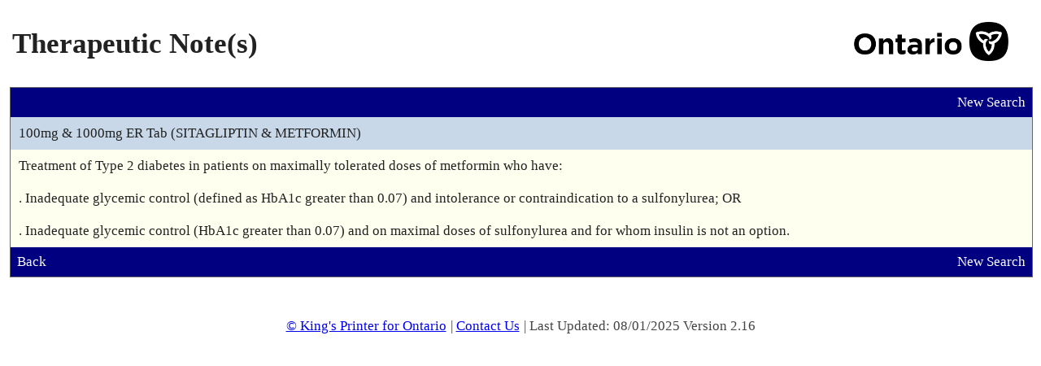

--- FILE ---
content_type: text/plain; charset=UTF-8
request_url: https://www.formulary.health.gov.on.ca/c99a4269-161c-4242-a3f0-28d44fa6ce24?
body_size: 273
content:
{"ssresp":"0","jsrecvd":"true","__uzmaj":"56dfcb8f-feff-433f-92d9-17a21537ba1c","__uzmbj":"1769262591","__uzmcj":"200171038179","__uzmdj":"1769262591","__uzmlj":"oX9k27zCkU21V0muWBNXQXM2GTe/po72etJ/NE9EUBo=","__uzmfj":"7f900056dfcb8f-feff-433f-92d9-17a21537ba1c1-17692625912130-00185c34a3e6ffbf26d10","jsbd2":"4f414e56-dib0-ffdc-4788-69a068cf5143","mc":{},"mct":"alignCenter alignMiddle,ui-outputpanel ui-widget criteriaInputPanel,ui-outputpanel ui-widget background-3 criteriaPadding searchPanel,ui-outputpanel ui-widget buttonPanel,ui-outputpanel ui-widget,ui-outputpanel ui-widget wrapperPanel,noprint,,alignLeft alignMiddle,alignRight"}

--- FILE ---
content_type: text/plain; charset=UTF-8
request_url: https://www.formulary.health.gov.on.ca/c99a4269-161c-4242-a3f0-28d44fa6ce24?
body_size: 104
content:
{"ssresp":"0","jsrecvd":"true","__uzmaj":"03be52c0-3546-4d3a-a705-67f4ed62e01c","__uzmbj":"1769262591","__uzmcj":"360501043871","__uzmdj":"1769262591","jsbd2":"7a3f70bb-dib0-ffdc-93be-3098794c9268"}